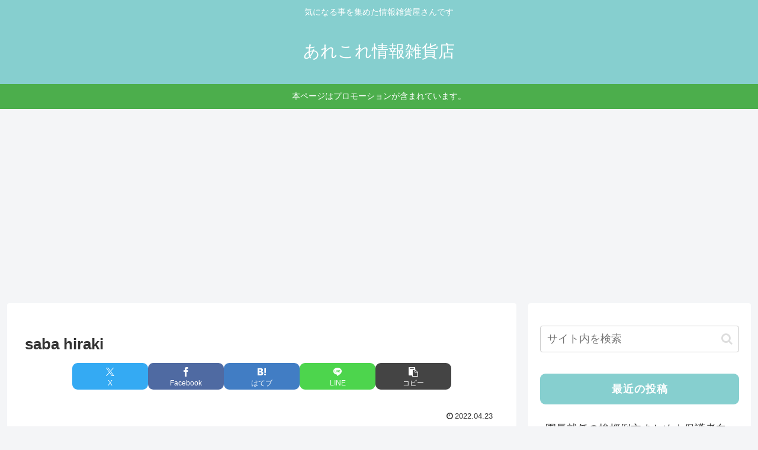

--- FILE ---
content_type: text/html; charset=utf-8
request_url: https://www.google.com/recaptcha/api2/aframe
body_size: 268
content:
<!DOCTYPE HTML><html><head><meta http-equiv="content-type" content="text/html; charset=UTF-8"></head><body><script nonce="fZcVs37G8C1l7qXyouR6BA">/** Anti-fraud and anti-abuse applications only. See google.com/recaptcha */ try{var clients={'sodar':'https://pagead2.googlesyndication.com/pagead/sodar?'};window.addEventListener("message",function(a){try{if(a.source===window.parent){var b=JSON.parse(a.data);var c=clients[b['id']];if(c){var d=document.createElement('img');d.src=c+b['params']+'&rc='+(localStorage.getItem("rc::a")?sessionStorage.getItem("rc::b"):"");window.document.body.appendChild(d);sessionStorage.setItem("rc::e",parseInt(sessionStorage.getItem("rc::e")||0)+1);localStorage.setItem("rc::h",'1765470962918');}}}catch(b){}});window.parent.postMessage("_grecaptcha_ready", "*");}catch(b){}</script></body></html>

--- FILE ---
content_type: application/javascript; charset=utf-8;
request_url: https://dalc.valuecommerce.com/app3?p=889754695&_s=https%3A%2F%2Firasshai.work%2Fsaba-hiraki%2F&vf=iVBORw0KGgoAAAANSUhEUgAAAAMAAAADCAYAAABWKLW%2FAAAAMElEQVQYV2NkFGP4n6HyiaHjmAAD4yN%2Fof9%2FTNkZdNheMDDmcnX9n3kujcFWQ4ABAAEBDMw%2BNOH2AAAAAElFTkSuQmCC
body_size: 704
content:
vc_linkswitch_callback({"t":"693af2f2","r":"aTry8gABEAkS3oQZCooAHwqKC5b8fg","ub":"aTry8QAC4k8S3oQZCooBbQqKBtjwQw%3D%3D","vcid":"y0BzYqvnZSdaY-1J9xuC6YbawxgiPwhUlJX0USz-kYizh-TSvS7QEg","vcpub":"0.069641","p":889754695,"paypaymall.yahoo.co.jp":{"a":"2826703","m":"2201292","g":"b53530c38a"},"s":3547170,"approach.yahoo.co.jp":{"a":"2826703","m":"2201292","g":"b53530c38a"},"paypaystep.yahoo.co.jp":{"a":"2826703","m":"2201292","g":"b53530c38a"},"mini-shopping.yahoo.co.jp":{"a":"2826703","m":"2201292","g":"b53530c38a"},"shopping.geocities.jp":{"a":"2826703","m":"2201292","g":"b53530c38a"},"l":4,"shopping.yahoo.co.jp":{"a":"2826703","m":"2201292","g":"b53530c38a"}})